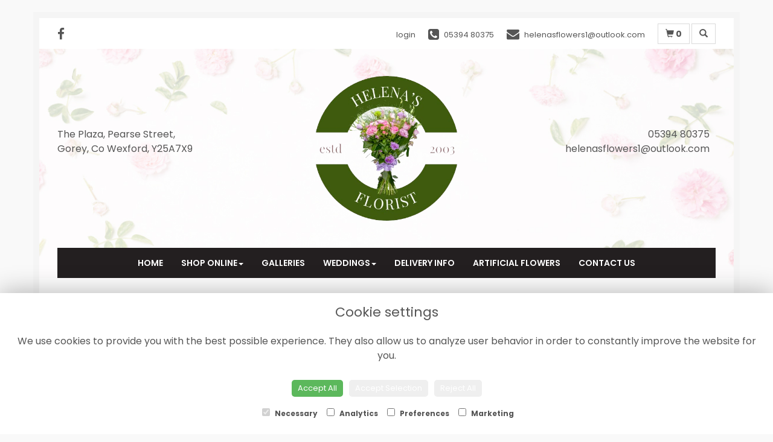

--- FILE ---
content_type: text/html;charset=UTF-8
request_url: https://www.helenasflowers.ie/gallery/trees-and-shrubs.htm?r=4&p=Weddings
body_size: 5191
content:
<!DOCTYPE html><html lang="en"><head><meta http-equiv="Content-Type" content="text/html; charset=UTF-8"><meta http-equiv="X-UA-Compatible" content="IE=edge"><meta name="viewport" content="width=device-width, initial-scale=1"><script type="application/ld+json">
    {
      "@context": "https://schema.org",
      "@type": "Florist",
      "url": "/",
      "logo": "/upload/mt/hfe291/images/logos/logo.png",
      "name": "Helena's Flowers",   
      "email": "helenasflowers1@outlook.com",
      "telephone": "05394 80375",
      "address": {
        "@type": "PostalAddress",
    "streetAddress": "The Plaza, Pearse Street","addressLocality": "Gorey","addressRegion": "Co Wexford","postalCode":"Y25A7X9","addressCountry":"IE"
  
      },
	"contactPoint": {
	  "@type": "ContactPoint",
	  "telephone": "05394 80375",
	  "email": "helenasflowers1@outlook.com"
		}
    }
    </script><script src="/upload/scripts/jquery-1.11.3.min.js"></script><script src="/upload/scripts/jquery.browser.min.js"></script><script src="/upload/scripts/jquery.validate.js"></script><script> 

	//storage of this and previous page
	sessionStorage.setItem('from',sessionStorage.getItem("is"));
    sessionStorage.setItem('is',window.location.href);

    console.log('s 1');
</script><link rel="shortcut icon" href="/upload/mt/hfe291/images/favicon.ico"><link href="/upload/bootstrap/css/bootstrap.min.css" rel="stylesheet"><link href="/upload/styles/styles.css" rel="stylesheet"><link href="/upload/styles/cookie.css" rel="stylesheet"><link href="/upload/mt/hfe291/styles/styles-color.css" rel="stylesheet"/><link href="/upload/mt/hfe291/styles/styles-custom.css" rel="stylesheet"/><link href="/share/font-awesome/css/fontawesome-all.css" rel="stylesheet"><link href="/share/font-awesome/css/font-awesome.min.css" rel="stylesheet" media="none" onload="if(media!='all')media='all'"><!--[if lt IE 9]><script src="https://oss.maxcdn.com/html5shiv/3.7.2/html5shiv.min.js"></script><script src="https://oss.maxcdn.com/respond/1.4.2/respond.min.js"></script><![endif]--><title>Trees and Shrubs | Helena's Flowers | Gorey | Co Wexford</title><meta name="description" content="Helenas Flowers in Gorey, County Wexford, Ireland - flowers delivered in Gorey and Ireland"/><script>
  (function(i,s,o,g,r,a,m){i['GoogleAnalyticsObject']=r;i[r]=i[r]||function(){
  (i[r].q=i[r].q||[]).push(arguments)},i[r].l=1*new Date();a=s.createElement(o),
  m=s.getElementsByTagName(o)[0];a.async=1;a.src=g;m.parentNode.insertBefore(a,m)
  })(window,document,'script','https://www.google-analytics.com/analytics.js','ga');

  ga('create', 'UA-42199658-5', 'auto');
  ga('send', 'pageview');

</script><script async src="https://www.googletagmanager.com/gtag/js?id=G-L1DLB9T03D"></script><script>
  window.dataLayer = window.dataLayer || [];
  function gtag(){dataLayer.push(arguments);}
  gtag('js', new Date());

  gtag('config', 'G-L1DLB9T03D');
</script></head><body class="page"><noscript><p class="highlight" id="jswarning">Javascript is disabled in your browser, please enable it to continue using this website.</p></noscript><ul id="accessibility"><li><a href="/" title="Home" accesskey="1">Return to the Homepage</a><li><a href="#leftNavigator" title="Skip to categories">Skip to categories</a></li><li><a href="#info" accesskey="s" title="Skip to content">Skip to content</a></li><li><a href="#sitemap" accesskey="3" title="Sitemap">View SitemapView Sitemap</a></li></ul><div class="container navbar-top head-container gallery page" id="headContainer"><div class="container-fluid"><div class="page-header hidden-xs"><div class="row addressData"><div class="col-xs-6 col-sm-3"><div class="socialHead"><a href="https://www.facebook.com/helenas.florist" title="Find us on Facebook" target="_blank"><i class="fa fa-facebook"></i></a></div></div><div class="col-xs-6 col-sm-9 text-right"><ul class="list-inline addressData-right"><li><span id="addTel" class="headLogin"><a href="/user-login.htm">login</a></span></li><li><span id="addTel"><a href="tel:05394 80375"><i class="fa fa-phone-square"></i><span class="hidden-xs">05394 80375</span></a></span></li><li><span id="addEmail"><a href="mailto:helenasflowers1@outlook.com"><i class="fa fa-envelope"></i><span class="hidden-xs">helenasflowers1@outlook.com</span></a></span></li><li><a class="btn btn-header headCart" href="/shoppingCart.htm?cartdo=view"><span class="glyphicon glyphicon-shopping-cart" aria-hidden="true"></span><span id="cartItemTotal"> 0</span></a></li><li style="padding-left:3px;"><a class="btn btn-header headSearch" data-toggle="collapse" href="#collapseSearch" aria-expanded="false" aria-controls="collapseSearch"><span class="glyphicon glyphicon-search" aria-hidden="true"></span></a></li><button type="button" class="navbar-toggle collapsed" data-toggle="collapse" data-target="#mobilenav" aria-expanded="false" aria-controls="navbar"><span class="sr-only">Toggle navigation</span><span class="icon-bar"></span><span class="icon-bar"></span><span class="icon-bar"></span></button><div class="collapse" id="collapseSearch"><div class="well"><div class="form-group"><div class="input-group"><input type="text" name="searchBy" id="searchBy" class="form-control" placeholder="Search"/><div class="input-group-addon"><a href="javascript:goToPage();">go</a></div></div></div></div></div></ul></div></div></div><div class="container-fluid noPadding hidden-sm hidden-md hidden-lg visible-xs-*"><div class="row addressDataMobile"><div class="col-xs-2 headerTel"><span><a href="tel:05394 80375"><i class="fa fa-phone-square"></i></a></span></div><div class="col-xs-2 headerEmail"><span><a href="mailto:helenasflowers1@outlook.com"><i class="fa fa-envelope"></i></a></span></div><div class="col-xs-2 headerCart"><a href="/shoppingCart.htm?cartdo=view"><i class="fas fa-shopping-basket" aria-hidden="true"></i><span id="cartItemTotal"> 0</span></a></div><div class="col-xs-2 headerSearch"><a data-toggle="collapse" class="searchButton" href="#collapseSearch2" aria-expanded="false" aria-controls="collapseSearch2"><i class="fa fa-search" aria-hidden="true"></i></a></div><div class="col-xs-2"><button type="button" class="navbar-toggle collapsed" data-toggle="collapse" data-target="#mobilenav" aria-expanded="false" aria-controls="navbar"><span class="sr-only">Toggle navigation</span><span class="icon-bar"></span><span class="icon-bar"></span><span class="icon-bar"></span></button></div></div><script>
 
// MOBILE SEARCH START 
function goToPage2() 
{
    var initial = "/search/design.htm?term=";
    var searchString = document.getElementById("searchBy2").value;
    window.location.assign(initial+searchString);
}
</script><div class="collapse" id="collapseSearch2"><div class="well"><div class="form-group"><div class="input-group"><input type="text" name="searchBy2" id="searchBy2" class="form-control" placeholder="Search"/><div class="input-group-addon"><a href="javascript:goToPage2();">go</a></div></div></div></div></div><div id="mobilenav" class="collapse"><nav class=""><div><ul class="mobile-nav"><li class="page1"><a title="Home" href="/">Home</a></li><li class="dropdown page2"><a title="Shop Online" href="#" class="dropdown-toggle" data-toggle="dropdown">Shop Online<span class="caret"></span></a><ul class="dropdown-menu columns" role="menu"><li class="page2"><a title="Shop Online" href="/shop-online.htm">Shop Online</a></li><li class="dropdown-header">Gift Occasions</li><li><a href="/occasion-1/anniversary.htm" title="Anniversary">Anniversary</a></li><li><a href="/occasion-107/artificial-christmas-wreaths.htm" title="Artificial Christmas Wreaths">Artificial Christmas Wreaths</a></li><li><a href="/occasion-17/autumn.htm" title="Autumn">Autumn</a></li><li><a href="/occasion-104/beautifully-simple.htm" title="Beautifully Simple">Beautifully Simple</a></li><li><a href="/occasion-2/birthday.htm" title="Birthday">Birthday</a></li><li><a href="/occasion-8/christmas-flowers.htm" title="Christmas Flowers">Christmas Flowers</a></li><li><a href="/occasion-3/congratulations.htm" title="Congratulations">Congratulations</a></li><li><a href="/occasion-108/fresh-wreaths.htm" title="Fresh Wreaths">Fresh Wreaths</a></li><li><a href="/occasion-4/get-well-soon.htm" title="Get Well Soon">Get Well Soon</a></li><li><a href="/occasion-16/gift-sets.htm" title="Gift Sets">Gift Sets</a></li><li><a href="/occasion-43/interflora-designs.htm" title="Interflora Designs">Interflora Designs</a></li><li><a href="/occasion-44/lily-free-designs.htm" title="Lily Free Designs">Lily Free Designs</a></li><li><a href="/occasion-7/new-born.htm" title="New Born">New Born</a></li><li><a href="/occasion-5/retirement.htm" title="Retirement">Retirement</a></li><li><a href="/occasion-15/romance.htm" title="Romance">Romance</a></li><li><a href="/occasion-6/thank-you.htm" title="Thank You">Thank You</a></li><li><a href="/occasion-40/thinking-of-you.htm" title="Thinking of You">Thinking of You</a></li><li><a href="/occasion-45/with-roses.htm" title="With Roses">With Roses</a></li><li class="divider"></li><li class="dropdown-header">Gift Designs</li><li><a href="/category-147/nationwide-delivery.htm" title="Nationwide delivery Designs">Nationwide delivery</a></li><li><a href="/category-148/planters.htm" title="Planters Designs">Planters</a></li><li><a href="/category-130/indoor-artificial-flowers.htm" title="Indoor Artificial Flowers Designs">Indoor Artificial Flowers</a></li><li><a href="/category-3/handtied.htm" title="Handtied Designs">Handtied</a></li><li><a href="/category-1/arrangement.htm" title="Arrangement Designs">Arrangement</a></li><li><a href="/category-119/vase-arrangement.htm" title="Vase Arrangement Designs">Vase Arrangement</a></li><li><a href="/category-120/artificial-arrangements.htm" title="Artificial Arrangements Designs">Artificial Arrangements</a></li><li><a href="/category-63/florist-choice.htm" title="Florist Choice Designs">Florist Choice</a></li><li class="divider"></li><li class="dropdown-header">Funeral Flowers</li><li><a href="/category-23/crosses.htm" title="Crosses Designs">Crosses</a></li><li><a href="/category-42/service-arrangements.htm" title="Service Arrangements Designs">Service Arrangements</a></li><li><a href="/category-8/wreath.htm" title="Wreath Designs">Wreath</a></li><li><a href="/category-20/specialist-tributes.htm" title="Specialist Tributes Designs">Specialist Tributes</a></li><li><a href="/category-21/sheaves.htm" title="Sheaves Designs">Sheaves</a></li><li><a href="/category-25/casket-sprays.htm" title="Casket Sprays Designs">Casket Sprays</a></li><li><a href="/category-18/funeral-basket.htm" title="Funeral Basket Designs">Funeral Basket</a></li><li><a href="/category-7/spray.htm" title="Spray Designs">Spray</a></li><li><a href="/category-123/artificial-grave--wreaths.htm" title="Artificial Grave Wreaths Designs">Artificial Grave Wreaths</a></li><li><a href="/category-16/heart-and-cushion.htm" title="Heart and Cushion Designs">Heart and Cushion</a></li><li><a href="/category-19/funeral-posy.htm" title="Funeral Posy Designs">Funeral Posy</a></li><li><a href="/category-17/child.htm" title="Child Designs">Child</a></li><li class="divider"></li><li class="dropdown-header">Finishing Touches</li><li><a href="/category-125/candles.htm" title="Candles Designs">Candles</a></li><li><a href="/category-118/alcohol.htm" title="Alcohol Designs">Alcohol</a></li><li><a href="/category-31/vases.htm" title="Vases Designs">Vases</a></li><li><a href="/category-9/chocolates.htm" title="Chocolates Designs">Chocolates</a></li><li><a href="/category-32/cards.htm" title="Cards Designs">Cards</a></li><li><a href="/category-10/cuddly-toys.htm" title="Cuddly Toys Designs">Cuddly Toys</a></li><li class="divider"></li></ul></li><li class="page17"><a title="Galleries" href="/galleries.htm">Galleries</a></li><li class="dropdown page4"><a title="Weddings" href="#" class="dropdown-toggle" data-toggle="dropdown">Weddings<span class="caret"></span></a><ul class="dropdown-menu" role="menu"><li class="page4"><a title="Weddings" href="/weddings.htm">Weddings</a></li></ul></li><li class="page3"><a title="Delivery Info" href="/delivery-info.htm">Delivery Info</a></li><li class="page22"><a title="Artificial Flowers" href="/artificial-flowers.htm">Artificial Flowers</a></li><li class="page5"><a title="Contact Us" href="/contact-us.htm">Contact Us</a></li></ul><div class="testLogin"><div class="btn btn-default adminButton"><a href="/user-login.htm"><i class="fa fa-user"></i> Login</a></div></div></div></div></div></nav></div></div></div></div><div class="container topnav-container page" id="topNavContainer"><div id="customTop" class="container"><div class="floatContact hidden-xs"><p>05394 80375<br/> helenasflowers1@outlook.com</p></div><div class="floatContactLeft hidden-xs"><p>The Plaza, Pearse Street,<br/> Gorey, Co Wexford, Y25A7X9</p></div></div><div class="container-fluid"><nav class="navbar navbar-default"><div class="navbar-header"><a class="navbar-brand" href="/"><img class="img-responsive" src="/upload/mt/hfe291/images/logos/logo.png" alt="Helena's Flowers"/></a></div><div id="navbar" class="navbar-collapse collapse"><ul class="nav navbar-nav navbar-right"><li class="page1"><a title="Home" href="/">Home</a></li><li class="dropdown"><a title="Shop Online" href="#" class="dropdown-toggle" data-toggle="dropdown">Shop Online<span class="caret"></span></a><ul class="dropdown-menu columns" role="menu"><li class="overview-part"><a title="Shop Online" href="/shop-online.htm">Shop Online</a></li><li class="dropdown-header">Gift Occasions</li><li><a href="/occasion-1/anniversary.htm" title="Anniversary">Anniversary</a></li><li><a href="/occasion-107/artificial-christmas-wreaths.htm" title="Artificial Christmas Wreaths">Artificial Christmas Wreaths</a></li><li><a href="/occasion-17/autumn.htm" title="Autumn">Autumn</a></li><li><a href="/occasion-104/beautifully-simple.htm" title="Beautifully Simple">Beautifully Simple</a></li><li><a href="/occasion-2/birthday.htm" title="Birthday">Birthday</a></li><li><a href="/occasion-8/christmas-flowers.htm" title="Christmas Flowers">Christmas Flowers</a></li><li><a href="/occasion-3/congratulations.htm" title="Congratulations">Congratulations</a></li><li><a href="/occasion-108/fresh-wreaths.htm" title="Fresh Wreaths">Fresh Wreaths</a></li><li><a href="/occasion-4/get-well-soon.htm" title="Get Well Soon">Get Well Soon</a></li><li><a href="/occasion-16/gift-sets.htm" title="Gift Sets">Gift Sets</a></li><li><a href="/occasion-43/interflora-designs.htm" title="Interflora Designs">Interflora Designs</a></li><li><a href="/occasion-44/lily-free-designs.htm" title="Lily Free Designs">Lily Free Designs</a></li><li><a href="/occasion-7/new-born.htm" title="New Born">New Born</a></li><li><a href="/occasion-5/retirement.htm" title="Retirement">Retirement</a></li><li><a href="/occasion-15/romance.htm" title="Romance">Romance</a></li><li><a href="/occasion-6/thank-you.htm" title="Thank You">Thank You</a></li><li><a href="/occasion-40/thinking-of-you.htm" title="Thinking of You">Thinking of You</a></li><li><a href="/occasion-45/with-roses.htm" title="With Roses">With Roses</a></li><li class="divider"></li><li class="dropdown-header">Gift Designs</li><li><a href="/category-147/nationwide-delivery.htm" title="Nationwide delivery Designs">Nationwide delivery</a></li><li><a href="/category-148/planters.htm" title="Planters Designs">Planters</a></li><li><a href="/category-130/indoor-artificial-flowers.htm" title="Indoor Artificial Flowers Designs">Indoor Artificial Flowers</a></li><li><a href="/category-3/handtied.htm" title="Handtied Designs">Handtied</a></li><li><a href="/category-1/arrangement.htm" title="Arrangement Designs">Arrangement</a></li><li><a href="/category-119/vase-arrangement.htm" title="Vase Arrangement Designs">Vase Arrangement</a></li><li><a href="/category-120/artificial-arrangements.htm" title="Artificial Arrangements Designs">Artificial Arrangements</a></li><li><a href="/category-63/florist-choice.htm" title="Florist Choice Designs">Florist Choice</a></li><li class="divider"></li><li class="dropdown-header">Funeral Flowers</li><li><a href="/category-23/crosses.htm" title="Crosses Designs">Crosses</a></li><li><a href="/category-42/service-arrangements.htm" title="Service Arrangements Designs">Service Arrangements</a></li><li><a href="/category-8/wreath.htm" title="Wreath Designs">Wreath</a></li><li><a href="/category-20/specialist-tributes.htm" title="Specialist Tributes Designs">Specialist Tributes</a></li><li><a href="/category-21/sheaves.htm" title="Sheaves Designs">Sheaves</a></li><li><a href="/category-25/casket-sprays.htm" title="Casket Sprays Designs">Casket Sprays</a></li><li><a href="/category-18/funeral-basket.htm" title="Funeral Basket Designs">Funeral Basket</a></li><li><a href="/category-7/spray.htm" title="Spray Designs">Spray</a></li><li><a href="/category-123/artificial-grave--wreaths.htm" title="Artificial Grave Wreaths Designs">Artificial Grave Wreaths</a></li><li><a href="/category-16/heart-and-cushion.htm" title="Heart and Cushion Designs">Heart and Cushion</a></li><li><a href="/category-19/funeral-posy.htm" title="Funeral Posy Designs">Funeral Posy</a></li><li><a href="/category-17/child.htm" title="Child Designs">Child</a></li><li class="divider"></li><li class="dropdown-header">Finishing Touches</li><li><a href="/category-125/candles.htm" title="Candles Designs">Candles</a></li><li><a href="/category-118/alcohol.htm" title="Alcohol Designs">Alcohol</a></li><li><a href="/category-31/vases.htm" title="Vases Designs">Vases</a></li><li><a href="/category-9/chocolates.htm" title="Chocolates Designs">Chocolates</a></li><li><a href="/category-32/cards.htm" title="Cards Designs">Cards</a></li><li><a href="/category-10/cuddly-toys.htm" title="Cuddly Toys Designs">Cuddly Toys</a></li><li class="divider"></li></ul></li><li class="page17"><a title="Galleries" href="/galleries.htm">Galleries</a></li><li class="dropdown page4"><a title="Weddings" href="#" class="dropdown-toggle" data-toggle="dropdown">Weddings<span class="caret"></span></a><ul class="dropdown-menu" role="menu"><li class="page4"><a title="Weddings" href="/weddings.htm">Weddings</a></li></ul></li><li class="page3"><a title="Delivery Info" href="/delivery-info.htm">Delivery Info</a></li><li class="page22"><a title="Artificial Flowers" href="/artificial-flowers.htm">Artificial Flowers</a></li><li class="page5"><a title="Contact Us" href="/contact-us.htm">Contact Us</a></li></ul></div></div></div></nav><div class="container content-container gallery page" id="contentContainer"><div id="content"><div id="pageContent" class="clearfix"><div class="col-sm-3 highlight catNavigator hidden-xs" id="leftNavigator"><dl class="leftOccasions"><dt>Weddings&nbsp;Galleries</dt><dd><a href="/gallery/trees-and-shrubs.htm?r=4&p=Weddings" title="Trees and Shrubs">Trees and Shrubs</a></dd><dd><a href="/gallery/sample-bouquets.htm?r=4&p=Weddings" title="Sample Bouquets">Sample Bouquets</a></dd><dd><a href="/gallery/pew-ends.htm?r=4&p=Weddings" title="Pew Ends">Pew Ends</a></dd><dd><a href="/gallery/wedding.htm?r=4&p=Weddings" title="Wedding">Wedding</a></dd><dd><a href="/gallery/love-ladder-&-signs.htm?r=4&p=Weddings" title="Love Ladder & Signs">Love Ladder & Signs</a></dd><dd><a href="/gallery/wedding-bicycle.htm?r=4&p=Weddings" title="Wedding Bicycle">Wedding Bicycle</a></dd><dd><a href="/gallery/flower-wall.htm?r=4&p=Weddings" title="Flower Wall">Flower Wall</a></dd><dd><a href="/gallery/lanterns.htm?r=4&p=Weddings" title="Lanterns">Lanterns</a></dd><dd><a href="/gallery/bridal-arch-and-moongate-arch.htm?r=4&p=Weddings" title="Bridal Arch and Moongate Arch">Bridal Arch and Moongate Arch</a></dd><dd><a href="/gallery/cherry-blossom.htm?r=4&p=Weddings" title="Cherry blossom">Cherry blossom</a></dd></dl><dl class="leftSocial"><dt>Follow Us</dt><dd><a href="https://www.facebook.com/helenas.florist" title="Find us on Facebook" target="_blank"><span class="social"><i class="fa fa-facebook"></i></span> Facebook</a></dd></dl></div><div id="info" class="col-sm-9 contentLeft"><h1>Trees and Shrubs</h1><p><a href="/weddings.htm">Back to&nbsp;Weddings&nbsp;Page</a></p>
<div id="galleryContainer">
	<div class=" row galleryNav">
		</div> 
	<div class="row catSelection galleryImages">
			<div class="col-sm-6 col-md-4 galleryCell testing1"><!--<div class="col-sm-6 col-md-4 galleryCell">-->
				<div class="panel panel-default highlight">	
				 	<div class="panel-body">
						<a href="/upload/mt/hfe291/gallery/9/images/helenas-florist-(62-of-80).jpg" data-fancybox-group="gallery" class="gallery highlight gridColumn" title="">
							<img src="/upload/mt/hfe291/gallery/9/thumbs/helenas-florist-(62-of-80).jpg" alt="" class="img-responsive center-block"/>
							<p class="galleryTitle"></p> 
						</a>
  					</div>
				</div>
				</div>
			<div class="col-sm-6 col-md-4 galleryCell testing1"><!--<div class="col-sm-6 col-md-4 galleryCell">-->
				<div class="panel panel-default highlight">	
				 	<div class="panel-body">
						<a href="/upload/mt/hfe291/gallery/9/images/20250618_170737.jpg" data-fancybox-group="gallery" class="gallery highlight gridColumn" title="">
							<img src="/upload/mt/hfe291/gallery/9/thumbs/20250618_170737.jpg" alt="" class="img-responsive center-block"/>
							<p class="galleryTitle"></p> 
						</a>
  					</div>
				</div>
				</div>
			<div class="col-sm-6 col-md-4 galleryCell testing1"><!--<div class="col-sm-6 col-md-4 galleryCell">-->
				<div class="panel panel-default highlight">	
				 	<div class="panel-body">
						<a href="/upload/mt/hfe291/gallery/9/images/20250618_171805.jpg" data-fancybox-group="gallery" class="gallery highlight gridColumn" title="">
							<img src="/upload/mt/hfe291/gallery/9/thumbs/20250618_171805.jpg" alt="" class="img-responsive center-block"/>
							<p class="galleryTitle"></p> 
						</a>
  					</div>
				</div>
				</div>
			</div>
		<div class=" row galleryNav">
			<div class="col-xs-6"></div>
			<div class="col-xs-6"></div>
		</div>
		</div>

	</div></div></div></div><footer><div class="container-fluid page footerContainer gallery"><div id="customBottom" class="container"></div><div class="container"><div class="row" id="footer"><div class="col-md-4 footerTextAlign"><dl id="sitemap"><dt>Information</dt><dd><a title="Home" href="/">Home</a><dd><a title="Shop Online" href="/shop-online.htm">Shop Online</a></dd><dd><a title="Galleries" href="/galleries.htm">Galleries</a></dd><dd><a title="Weddings" href="/weddings.htm">Weddings</a></dd><dd><a title="Delivery Info" href="/delivery-info.htm">Delivery Info</a></dd><dd><a title="Artificial Flowers" href="/artificial-flowers.htm">Artificial Flowers</a></dd><dd><a title="Contact Us" href="/contact-us.htm">Contact Us</a></dd><dd><a title="Site Map" href="/sitemap.htm">Site Map</a></dl></div><div class="col-md-4 footerTextAlign"><dl class="footAddress"><dt>Contact Us</dt><dd> Helena's Flowers<br>The Plaza, Pearse Street<br>Gorey<br>Co. Wexford<br>Y25A7X9<br><p><a href="tel:05394 80375">05394 80375&nbsp; <i class="fa fa-phone-square"></i></a></p><dd><a href="mailto:helenasflowers1@outlook.com">helenasflowers1@outlook.com</a></dd><dd>VAT No: </dd><dd class="footerSocial"><a href="https://www.facebook.com/helenas.florist" title="Find us on Facebook" target="_blank" class="social"><i class="fa fa-facebook"></i></a></dd></dl></div><div class="col-md-4 footerTextAlign"><dl class="footLegal"><dt>Legal</dt><dd><a href="/terms-&amp;-conditions.htm" accesskey="8" title="Terms and Conditions">Terms and Conditions</a></dd><dd><a href="/privacy-policy.htm" title="Privacy Policy">Privacy Policy</a></dd><dd><a href="/cookie-policy.htm" title="Cookie Policy">Cookie Policy</a><dd class="fproLink">Website created by&nbsp;<a href="http://www.floristpro.co.uk" target="_blank" rel="nofollow">floristPro</a></dd><dd>&copy; Helena's Flowers</dd></dl></div></div><div class="row"><div class="col"><img src="/upload/styles/images/footer.png" class="img-responsive center-block"/></div></div><script src="/upload/bootstrap/js/bootstrap.min.js"></script><script src="/upload/scripts/scripts.js"></script><div class="cookie-consent-banner" id="cookie-consent-banner"><h3>Cookie settings</h3><p>We use cookies to provide you with the best possible experience. They also allow us to analyze user behavior in order to constantly improve the website for you.</p><button class="cookie-consent-button btn-success" id="btn-accept-all">Accept All</button><button class="cookie-consent-button btn-outline" id="btn-accept-some">Accept Selection</button><button class="cookie-consent-button btn-grayscale" id="btn-reject-all">Reject All</button><div class="cookie-consent-options"><label><input checked="checked" disabled="disabled" id="consent-necessary" type="checkbox" value="Necessary"> Necessary </label><label><input id="consent-analytics" type="checkbox" value="Analytics"> Analytics </label><label><input id="consent-preferences" type="checkbox" value="Preferences"> Preferences </label><label><input id="consent-marketing" type="checkbox" value="Marketing"> Marketing </label></div></div><script>

function hideBanner() {
    document.getElementById('cookie-consent-banner').style.display = 'none';
};

if(localStorage.getItem('consentMode') === null) {
    
	document.getElementById('btn-accept-all').addEventListener('click', function() {
		setConsent({
        	necessary: true,
        	analytics: true,
        	preferences: true,
        	marketing: true
      	});

	hideBanner();

	});

	document.getElementById('btn-accept-some').addEventListener('click', function() {
		setConsent({
        		necessary: true,
        		analytics: document.getElementById('consent-analytics').checked,
        		preferences: document.getElementById('consent-preferences').checked,
        		marketing: document.getElementById('consent-marketing').checked
		});

      		hideBanner();

	});

	document.getElementById('btn-reject-all').addEventListener('click', function() {
      		setConsent({
			necessary: false,
        		analytics: false,
        		preferences: false,
        		marketing: false
      		});

    	hideBanner();

	});

	document.getElementById('cookie-consent-banner').style.display = 'block';
 }

  
function setConsent(consent) {
    const consentMode = {
      'functionality_storage': consent.necessary ? 'granted' : 'denied',
      'security_storage': consent.necessary ? 'granted' : 'denied',
      'ad_storage': consent.marketing ? 'granted' : 'denied',
      'analytics_storage': consent.analytics ? 'granted' : 'denied',
      'personalization': consent.preferences ? 'granted' : 'denied',
    };
    gtag('consent', 'update', consentMode);  
    localStorage.setItem('consentMode', JSON.stringify(consentMode));
}
</script>
	<script type="text/javascript" src="/upload/scripts/jquery.fancybox.js"></script>
	<script type="text/javascript">
		$(".galleryImages .gallery").fancybox({openEffect:'fade',closeEffect:'fade',nextEffect:'fade',prevEffect:'fade'});
	</script>
	<script>



// SEARCH START 
function goToPage() 
{
    var initial = "/search/design.htm?term=";
    var searchString = document.getElementById("searchBy").value;
    window.location.assign(initial+searchString);
}
$(document).ready(function() {
	
	
    $('#searchBy').keypress(function(e){
    	if (e.which==13) {
    		goToPage();
    	}
	});
})
</script></footer><script defer src="https://static.cloudflareinsights.com/beacon.min.js/vcd15cbe7772f49c399c6a5babf22c1241717689176015" integrity="sha512-ZpsOmlRQV6y907TI0dKBHq9Md29nnaEIPlkf84rnaERnq6zvWvPUqr2ft8M1aS28oN72PdrCzSjY4U6VaAw1EQ==" data-cf-beacon='{"version":"2024.11.0","token":"897b114a80f14720835e1cfffb9f3318","r":1,"server_timing":{"name":{"cfCacheStatus":true,"cfEdge":true,"cfExtPri":true,"cfL4":true,"cfOrigin":true,"cfSpeedBrain":true},"location_startswith":null}}' crossorigin="anonymous"></script>
</body></html>

--- FILE ---
content_type: text/css;charset=UTF-8
request_url: https://www.helenasflowers.ie/upload/styles/cookie.css
body_size: -64
content:
#cookie-consent-banner {
    position: fixed;
    bottom: 0;
    left: 0;
    width: 100%;
    background: #fff;
    z-index: 999;
    padding: 20px;
    text-align: center;
	box-shadow: 0 0 40px #00000050;
	display: none;
}

#cookie-consent-banner button {
    margin: 10px 5px;
    padding: 5px 10px;
    border-radius: 5px;
    border: none;
}

#cookie-consent-banner button:hover {
    background: #5cb85c;
    color: #fff;
}

.cookie-consent-options label {
    margin:  5px;
	color: #555
}

.cookie-consent-options input {
    margin-right: 5px;
    margin-left: 5px;
}

#cookie-consent-banner h3 {
    font-size: 2.2rem;
    color: #555;
}

#cookie-consent-banner p {
    font-size: 1.6rem;
    color: #555;
}

--- FILE ---
content_type: text/css;charset=UTF-8
request_url: https://www.helenasflowers.ie/upload/mt/hfe291/styles/styles-color.css
body_size: 2580
content:
@import url('https://fonts.googleapis.com/css2?family=EB+Garamond:wght@400;500;600;700&display=swap');
@import url('https://fonts.googleapis.com/css2?family=Poppins:wght@400;600;700&display=swap');

/*** NEW COLOUR VERSION 20.11.2020 ***/

body {background: #f9f9f9; color: #555}
.container {background:#fff;border-left:10px solid #f5f5f5;border-right:10px solid #f5f5f5;}
.head-container {border-bottom: 0px solid #5c604d;background:#fff;border-top:10px solid #f5f5f5;margin-top:20px}
.topnav-container, .navbar-default {background:none;}  
.topnav-container{background:#fff;background-image:url(../upload/files/images/headerBg.jpg);background-size:cover;background-position:center;}
h1, h2, h3, h4, h5, h6 {color: #00a0a8;}
.cartHeader, .confirmTell {color: #555;}

.addressData a, .addressData a:visited {color:#555;}
.addressData a:hover{color:#00a0a8}

.navbar-default .navbar-nav>li>a { color: #fff;}
.navbar-default .navbar-nav>li>a.current, .navbar-default .navbar-nav>li>a:hover, .navbar-default .navbar-nav>li>a:focus {color: #eedc9c;}

.catNavigator dt {color:#fff;font-size:16px;font-weight:600;background:#3f5b0e;padding:10px 0px 10px 10px;border-radius:3px;font-family:'EB Garamond', serif;}
.catNavigator dd, .catNavigator a:link, .catNavigator a:visited { color:#555}
.catNavigator dd{padding-left:10px}
.catNavigator a:hover, .catNavigator a:focus, .catNavigator a.current { color: #bc3770; text-decoration:none}


.btn-primary{background:#00a0a8; color: #fff;}
.btn-primary:hover,.btn-primary:focus,.btn-primary.focus,.btn-primary:active,.btn-primary.active, .btn-primary:active:focus,.btn-primary.active.focus{background:#008f96;color:#fff;} 
.btn-default{background:#555;border:0px solid #474949;color:#fff;}
.btn-default:hover{background-image:none;background:#333;border:0px solid #676666;color:#fff;}

.panel{background: #fcfcfc;border: 1px solid #dadada;color:#555;}
.panel:hover{background:#fcfcfc;border:1px solid #909090;}
.designButton:hover, .designButton:focus, .designItems, .catImages:hover {  background: #fcfcfc; border: 1px solid #909090;color: #555; text-decoration:none}
.newsPanel:hover{  background: #fcfcfc; border: 1px solid #909090;color: #555; text-decoration:none}
.panel-heading h2 {color:#555;}

h1.title, h2.title {color:#555;}
h1.title::before, h1.title::after, h2.title::before, h2.title::after {border-bottom:1px solid #DADADA;}

.footerContainer { border-top: 0px solid #5c604D;  background: none; color: #fff;margin-bottom:20px;}
.footerContainer .container{ border-top: 0px solid #dadada;background:#333;}
#footer dt{color:#fff;text-transform:uppercase;font-size:14px;font-weight:600}
#footer a:link, #footer a:visited {color:#fff}
#footer a:hover {color: #eedc9c}
#footer dd {color:#fff;}

body { font-family: 'Poppins',Carme,Tahoma,Geneva,sans-serif; font-size: 13px;}
.highlight{/* background:#c4cac1; */}
a {color: #bc3770} 
a:hover, a:focus {text-decoration:none; color: #555;}
h1, h2, h3, h4, h5, h6 {font-family: 'Poppins',Carme,Tahoma,Geneva,sans-serif;}
h1{font-family:'EB Garamond', serif;color:#555;font-size:40px;}
.cartHeader, .confirmTell {font-weight:400; font-family: 'Poppins',Carme,Tahoma,Geneva,sans-serif;}
strong, b {font-weight: 700;}

.head-container {padding: 8px 0;}
.topbanner-container {  padding-left: 0px;  padding-right: 0px; }

/** nav bar **/
.navbar-brand {float:none}
.navbar-default {  border-color: #99a285;border-radius: 0px; border: 0px solid #444; border-right:none; border-left:none; border-top:none}
.navbar-default .navbar-nav>li>a {font-size: 14px;display:inline-block; text-transform:uppercase;font-weight:600 }
.navbar-right { width:100%;  margin-top: 0px;margin-right:0px} 
.navbar-nav>li{float:none;display:inline}
.navbar-brand>img {margin-left: auto;margin-right: auto;}
.navbar-header{float:left;margin-bottom:40px}
.navbar-collapse{padding-left:0px;padding-right:0px}
 
.navbar-nav {border-top: 0px solid #DADADA; border-bottom: 0px solid #DADADA;list-style:none;text-align:center;background:#231f20; }

/** buttons **/
.btn-primary{border: 0px solid #5c604d;}
.btn-primary:hover,.btn-primary:focus,.btn-primary.focus,.btn-primary:active,.btn-primary.active{border: 0px solid #c4cac1;} 
.btn-header {border-radius: 0px;  border: 1px solid #DADADA;}
.btn-header:hover { color:#00a0a8}
a.btn-header:hover{color:#00a0a8}
.btn-default{border:0px solid #474949;color:#fff;}
.btn-default:hover{border:0px solid #676666}

@media (min-width: 1024px) {
.designButton {/* height: 350px; */}
}

h1.title {  display: flex; align-items: center;  text-align: center; margin: 20px 0 20px 0}
h2.title {  font-size: 18px; display: flex; align-items: center;  text-align: center;  margin: 20px 0}

h1.title::before, h1.title::after, h2.title::before, h2.title::after { content: ''; flex: 1;}
h1.title::before, h2.title::before { margin-right: .65em; }
h1.title::after, h2.title::after { margin-left: .65em; } 

@media screen and (min-width: 992px){
    .columns{
        -moz-column-count:3; /* Firefox */
        -webkit-column-count:3; /* Safari and Chrome */
        column-count:3;
        width: 600px;
    }
}


/***** AMENDS BY MARK AUG 2015 *****/
/*size of header contact icons */
.fa-envelope, .fa-phone-square{font-size:21px !important}

/* search box */
#collapseSearch .well{background:#444;border:1px solid #333;}


/* navbar-toggle */
.navbar-toggle {border-color: #dddddd;}
.navbar-toggle .icon-bar {background-color: #555;}
.navbar-toggle:hover .icon-bar{background-color:#00a0a8;}
.navbar-toggle{float:none;top:3px;margin-left:3px}



.dropdown-header{color:#5c604d}
.dropdown-menu{background:#fcfcfc}
.dropdown-menu>li>a, .dropdown-menu>li>a:visited {color:#555}
.dropdown-menu>li>a:hover, .dropdown-menu>li>a:focus {background:#f0f0f0;color:#555}
.dropdown-menu .divider{background-color:#f0f0f0}


.navbar-default .navbar-nav>.open>a, .navbar-default .navbar-nav>.open>a:hover, .navbar-default .navbar-nav>.open>a:focus {color:#eedc9c;background:none}

.homepanel {background:#fff;text-align:center;margin-bottom:10px;margin-top:20px}
.date-disp-square-sm{background-color:#9eb286;border:1px solid #9eb286}

.newsH1 {padding:35px 0 15px 0; color: #fff}

/** Footer **/
.footerTextAlign {text-align:center;}

#socialShare{margin-top:30px}
.mosaicflow__item {margin: 10px 10px 0px 0px;}

.galleryCell .panel, .galleryCell, .galleryCell .panel-default{height:250px;margin-bottom:18px}
.galleryCell img{max-height:220px}
#content{margin-top:20px}
.dropdown-menu{min-width:240px}
.galleryPageSize{color:#333;font-size:14px}

.contactDetails a{font-size:15px}

/**** MARKS TWEAKS FOR v65 BUGS ****/
.socialHead i {padding-right: 12px;}
.catImages, .designButton{height:300px}
.newsPanelHeight{min-height:240px}
.navbar-right .dropdown-menu {left:0;top:33px}
.headerSearch, .headerCart, .headerEmail, .headerTel{text-align:center;padding-top:12px;font-size:16px}
.headerSearch, .headerCart{padding-top:16px}
.navbar-toggle{margin-top:4px}
.addressDataMobile .col-xs-2{width:20%}
.addressDataMobile a{color:#555;}
.addressDataMobile a:hover{color:#00a0a8;}
.pageMap{margin-top:20px}
#content{margin-bottom:30px}
.owl-carousel{margin-bottom:20px}
.addressData-right .fa{margin-right:8px}
#mobilenav a{color:#555}
#mobilenav a:hover{color:#555}
#mobilenav .adminButton a{color:#fff;}
#mobilenav .adminButton{margin-right:10px}
.pageGallery h1{display:none;}
.loginFormControl{height:45px;padding-top:10px}
.owlDiv img{max-width:100%}
.selectDate{z-index:100;}
.basketDetail .deliveryInfo{display:inline-block}
@media (min-width: 992px){
#detailLeft p{max-height:400px;max-width:400px;overflow:hidden;text-align:-webkit-center}
#detailLeft p img{object-fit:cover;object-position:50% 50%;}
}
@media (max-width: 768px){
.dropdown-menu {max-height: 400px;width: 100%;overflow-y: scroll;-webkit-overflow-scrolling: touch;}
}

#customTop.container{background:none;border:none;position:absolute;}

.floatContact {
    float: right;
    margin-right: 60px;
    margin-top: 130px;
    text-align: right;
    font-size:1.6rem;
}
.floatContactLeft {
    margin-top:130px;
    font-size:1.6rem;
    margin-left:0px;
}

#sf1 fieldset:before{content:'DELIVERY ZONES: Please ensure that you select the correct delivery zone.  Incorrect delivery zones will NOT be delivered.  View our Delivery Info page for more information.'; display:block;background:#e8e8e6;padding:10px;margin-bottom:10px;border-radius:0px;border:5px solid #bc3770}

.homepageNotice {border: 5px solid #bc3770;}
.homepageNotice p {font-size: 20px;}
.homepageNotice h1 {padding-top: 15px;}


h3#ui-accordion-accordion-header-0:after {content: ' (Recipient of flowers)';}

h3#ui-accordion-accordion-header-1:after {content: ' (Your Billing Details)';}




.footerContainer img[src="/upload/styles/images/footer.png"] {
    content: url(/upload/mt/amas355/images/footerCard_defaultWhite.png) !important;
}



.navbar-brand>img {
    max-height: 300px;
    margin: auto;
    display: block;
}


.navbar-header {
    margin: 0;
}

.navbar-brand {
    width: 100%;
    display: flex;
    flex-direction: column;
    align-items: center;
    justify-content: center;
    align-content: center;
    margin-top:0px;
}

.navbar-header {
    width: 100%;
}


.designButton img {
    width: 100%;
    object-fit: cover;
    aspect-ratio: 1 / 1;
    object-fit: cover;
}

.splide__slide img {
    width: auto !important;
    max-width: 100% !important;
}

--- FILE ---
content_type: text/plain
request_url: https://www.google-analytics.com/j/collect?v=1&_v=j102&a=1835305077&t=pageview&_s=1&dl=https%3A%2F%2Fwww.helenasflowers.ie%2Fgallery%2Ftrees-and-shrubs.htm%3Fr%3D4%26p%3DWeddings&ul=en-us%40posix&dt=Trees%20and%20Shrubs%20%7C%20Helena%27s%20Flowers%20%7C%20Gorey%20%7C%20Co%20Wexford&sr=1280x720&vp=1280x720&_u=IADAAEABAAAAACAAI~&jid=1604685094&gjid=1089905124&cid=1989805544.1765464610&tid=UA-42199658-5&_gid=729132775.1765464611&_r=1&_slc=1&z=794842614
body_size: -571
content:
2,cG-L1DLB9T03D

--- FILE ---
content_type: text/javascript;charset=UTF-8
request_url: https://www.helenasflowers.ie/upload/scripts/scripts.js
body_size: 2226
content:


	function updateTotals(dd) {


		var selectVal = parseFloat($('.orderChargeSelect :selected').val());
		var thisSubTotal = $('#tsub').val(); 
		var thisDisc =dd;

		if (thisDisc==undefined || thisDisc==null || thisDisc=="") {
			thisDisc=0;
		} 

		if (selectVal==undefined || selectVal==null || selectVal=="" || isNaN(selectVal)) {
			selectVal=0;
		} 

		var thisTotal = 1*(selectVal) + 1*(thisSubTotal) - 1*(thisDisc) ;

	    $('#ordTot').html(parseFloat(thisTotal).toFixed(2));
	    $('#delTot').html(selectVal.toFixed(2));
	    if ($('isPP').val("2")) { 
	    	$('#deliveryType').val($('.orderChargeSelect :selected').data('type'));
		}
	    $('#deliveryMethod').val($('.orderChargeSelect :selected').html());
	    $('#deliveryChargeId').val($('.orderChargeSelect :selected').data('id'));		
	}
	
		
	function sendOrderNote(i,msg) {
		$.get( "updatedata.jx?o="+i+"&msg="+ msg );
	}

	//Get param value from url
	function param(name) {
	    return (location.search.split(name + '=')[1] || '').split('&')[0];
	}

$(document).ready(function() {
		
	// Move homepanel classes from image (only) to link
	$("img.homepanel").each(function() {
		var c = $(this).attr('class');
		$(this).removeClass().parent("a").addClass(c);
	});
	// Homepanel hover effects
	$(".homepanel img").hover(function(){
		$(this).stop(true, true).fadeTo(500, 0.6);
	},function(){ 
		$(this).stop(true, true).delay(250).fadeTo(400, 1);
	});	
	
	//OPTION TO USE ON OTHER BUTTONS
	$("img.homepanel2").each(function() {
		var c = $(this).attr('class');
		$(this).removeClass().parent("a").addClass(c);
	});
	$(".homepanel2 img").hover(function(){
		$(this).stop(true, true).fadeTo(500, 0.6);
	},function(){ 
		$(this).stop(true, true).delay(250).fadeTo(400, 1);
	});	 
	
	//validate only the promotion code
    $(".discbtn").click(function(e) {
		e.preventDefault();
		$('#deliveryChargeId').val($('.orderChargeSelect :selected').data('id'));
    	
		var str = $("#shoppingBasket").serialize();
		$.ajax({
		    type: "POST",
		    url: "/validateDiscount.jx",
			dataType: "json",
			data: str, 
		    success: function(dataIn) {	
		    	if (dataIn.result=="ok") {
		    		hideDiscError();
		    		window.location.href = "shoppingCart.htm?cartdo=view";
		    	} else {	    		
		    		displayDiscError(dataIn.error)
		    	}
		    	
		    },
		    error: function() {
		    	displayDiscError("Invalid coupon");
		    }
		})
	});	 
	
	//validate only the promotion code
    $("#removediscbtn").click(function(e) {
		e.preventDefault();
		$('#deliveryChargeId').val($('.orderChargeSelect :selected').data('id'));
    	
		var str = $("#shoppingBasket").serialize();
		$.ajax({
		    type: "POST",
		    url: "/removeDiscount.jx",
			dataType: "json",
			data: str, 
		    success: function(dataIn) {	
		    	if (dataIn.result=="ok") {
		    		hideDiscError();
		    		window.location.href = "shoppingCart.htm?cartdo=view";
		    	} else {	    		
		    		displayDiscError("Error 1002");
		    	}
		    	
		    },
		    error: function() {
		    	displayDiscError("Error 1001");
		    }
		})
	});		
	
	//validate only the promotion code
    $(".removeprodbtn").click(function(e) {
		e.preventDefault();
		$('#deliveryChargeId').val($('.orderChargeSelect :selected').data('id'));
    
    	$("#shoppingBasket").append('<input type="hdden" name="removeProductId" value="'+$(this).data('id')+'" />');
		var str = $("#shoppingBasket").serialize();
		$.ajax({
		    type: "POST",
		    url: "/removeProduct.jx",
			dataType: "json",
			data: str, 
		    success: function(dataIn) {	
		    	if (dataIn.result=="ok") {
		    		hideDiscError();
		    		window.location.href = "shoppingCart.htm?cartdo=view";
		    	} else {	    		
		    		displayDiscError("Error 1002");
		    	}
		    	
		    },
		    error: function() {
		    	displayDiscError("Error 1001");
		    }
		})
	});			
	
	
	function displayDiscError(errorMsg) {
		$("#discError").html(errorMsg);
		$("#discError").removeClass("hidden");
	}
	
	function hideDiscError() {
		$("#discError").addClass("hidden");
	}
	
    
	//cancel buttons - do not validate
    $(".cancel").click(function(e) {
    	e.preventDefault();
    	$("form").validate().settings.ignore = "*";
    	$('#shoppingBasket').valid();
    	$("#shoppingBasket").submit(); 
	});	
     
    $(".accs").click(function(e) {
    	e.preventDefault();
    	$("form").validate().settings.ignore = "*";
    	document.forms[1].submit();
	}) 
	
	$(".btnBack").click(function(){ 
	event.preventDefault();
	window.history.back();
	});
}); 

//Function to choose whicimages are used. More advanced version used in admin
function loadPage(page) {
	var refresh =  window.location.pathname+"?filters";	
	if ( $('#pageSize').val() > 500 ){$('#pageSize').val(500);}
	refresh = refresh+"&pageSize="+$("#pageSize :selected").val(); 
	if ( page != null ){refresh = refresh+"&page="+page;}
	else if ( $('#pageNo :selected').length > 0 ){refresh = refresh+"&page="+$("#page").val();}
	
	//gallery addition
	if ( $('#r').val() != null ){refresh = refresh+"&r="+$("#r").val();}	
	if ( $('#p').val() != null ){refresh = refresh+"&p="+$("#p").val();}	
	location.href = refresh;
}
 
$(document).ready(function() {



	  
	// Validate forms
	$('#deliveryDetails').validate({
		errorClass: "errorMessage",
		errorElement: "span", 
		highlight: function(element, errorClass, validClass) {$(element).parent('div').parent('div').addClass("highlight");},
		unhighlight: function(element, errorClass, validClass) {$(element).parent('div').parent('div').removeClass("highlight");},
		errorPlacement: function(error, element) {  
			error.appendTo( element.parent() )
		},
		submitHandler: function(form) {
			$('body').loading({ message: '...please wait...'});
		    form.submit();
		}
	});
	 
	
	$('#orderDetails').submit(function() {

		if ($('.orderChargeSelect').find('option:selected').attr('class') == 'collection') {
			$('.recipAddress input, .recipAddress textarea').removeAttr('disabled').val(null);
			$('.recAddress').val('Store Collection');
		}		
		$('#deliveryMethod').val($('.orderChargeSelect :selected').html());
		$('#deliveryChargeId').val($('.orderChargeSelect :selected').data('id'));
	});		
	
	
	// Validate orderConfirm form
	$('#orderDetails').validate({
		errorClass: "errorMessage",
		errorElement: "span", 
		highlight: function(element, errorClass, validClass) {$(element).parent('div').parent('div').addClass("highlight");},
		unhighlight: function(element, errorClass, validClass) {$(element).parent('div').parent('div').removeClass("highlight");},
		errorPlacement: function(error, element) {  
			error.appendTo( element.parent() )
		},
		submitHandler: function(form) {
			//$('body').loading({ message: '...please wait...'});
		    //form.submit(); - removed as double submitting
		}
	});
	
	$('#orderDetailsOpt').submit(function() {
		if ($('.orderChargeSelect').find('option:selected').attr('class') == 'collection') {
			$('.recipAddress input, .recipAddress textarea').removeAttr('disabled').val(null);
			$('.recAddress').val('Store Collection');
		}		

		$('#deliveryMethod').val($('.orderChargeSelect :selected').html());
		$('#deliveryChargeId').val($('.orderChargeSelect :selected').data('id'));
	});	
	
	
	// Validate orderConfirm form 
	$('#orderDetailsOpt').validate({
		errorClass: "errorMessage",
		errorElement: "span", 
		highlight: function(element, errorClass, validClass) {$(element).parent('div').parent('div').addClass("highlight");},
		unhighlight: function(element, errorClass, validClass) {$(element).parent('div').parent('div').removeClass("highlight");},
		errorPlacement: function(error, element) {  
			error.appendTo( element.parent() )
		},
		submitHandler: function(form) {
			$('body').loading({ message: '...please wait...'});
		    form.submit(); 
		}
	});	
	
	// Gallery Controls
	$(".galleryPageSize").change(function() {
		loadPage();
	});	
	$(".galleryPageChange").click(function(event) {
		if (event.preventDefault) { event.preventDefault(); } else { event.returnValue = false; }
		loadPage($(this).html());
	});	
	$(".galleryNav .prev").click(function(event) {
		if (event.preventDefault) { event.preventDefault(); } else { event.returnValue = false; }
		var currentPage = $("#page").val();
		loadPage(parseInt(currentPage)-1);
	});	
	$(".galleryNav .next").click(function(event) {
		event.preventDefault();
		var currentPage = $("#page").val(); 
		loadPage(parseInt(currentPage)+1);
	});
	

	// 6.1 stock
	/*
	$('#designDetail').validate({ 
		errorClass: "errorMessage",
		errorElement: "span", 
		highlight: function(element, errorClass, validClass) {$(element).parent('div').parent('div').addClass("highlight");},
		unhighlight: function(element, errorClass, validClass) {$(element).parent('div').parent('div').removeClass("highlight");},
		errorPlacement: function(error, element) { 
			error.appendTo( element.parent() );
		},
        submitHandler: function(form) {     	
        	if ($('*[name="price"]').attr('type')=="radio") { 
        		document.getElementById("label").value =$('input[name=price]:checked').attr('data-label');     		
			} 
			else if ($("#price").is('select')){ 
				//console.log("isSelect");
				document.getElementById("label").value =$('#price').find('option:selected').attr('data-label');     		
			}
			//alert($('#price').find('option:selected').attr('data-label'));
			form.submit();
        }
	});
*/
	
	
	
	if ($(".required.custEmail").length) {
		$(".required.custEmail").rules("add", {
			  required:true,
			  email:true
		});		
	}
	if ($(".required.custCard").length) {
		$(".required.custCard").rules("add", {
			  required:true,
			  number:true
		});		
	}
	if ($(".required.custSecurity").length) {
		$(".required.custSecurity").rules("add", {
			  required:true,
			  number:true
		});		
	}

});

$(window).load(function() {	
	
	// Line up the images on the design detail page
	var largeImage = $("#detailRight img:first").width();
	$("#detailRight img:gt(0)").css("width", Math.round((largeImage-10)/2));
});	

//check any postcode field with this class for correct spacing
$(".postcodeUK").focusout(function() {
    $(this).val(fixPostCode($(this).val()));
})

$(".postcodeUK").keyup(function() {
	//console.log("1");
    $(this).val(fixPostCode($(this).val()));
})
//adds space to post code
function fixPostCode(code) {
    if (code.length>4 && code.indexOf(" ")==-1) {     
      code=code.replace(/^(.*)(?=\d)/, '$1 ');
      //console.log("adding space in post code - new post code - "+ code);
    } 
    return code.toUpperCase();
}
function checkAllPostCodes() {
	$('.postcodeUK').each(function(index, item) {
		$(item).val(fixPostCode($(item).val()));
	});
}
